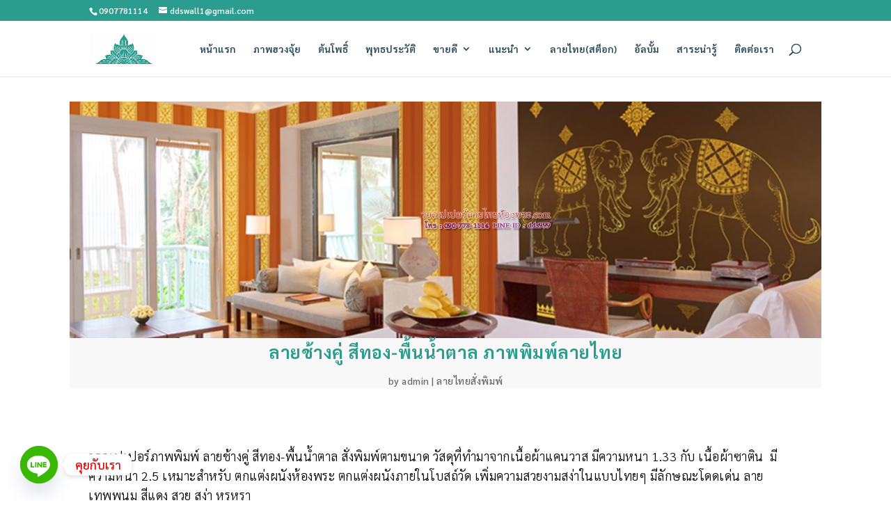

--- FILE ---
content_type: text/css
request_url: https://www.xn--72c5alarvbffldt4dtdg8c1a4xb4gsftc.com/wp-content/et-cache/1137/et-core-unified-tb-3707-deferred-1137.min.css?ver=1768862141
body_size: 250
content:
.et_pb_section_1_tb_body.et_pb_section{padding-top:2px}.et_pb_row_1_tb_body,body #page-container .et-db #et-boc .et-l .et_pb_row_1_tb_body.et_pb_row,body.et_pb_pagebuilder_layout.single #page-container #et-boc .et-l .et_pb_row_1_tb_body.et_pb_row,body.et_pb_pagebuilder_layout.single.et_full_width_page #page-container #et-boc .et-l .et_pb_row_1_tb_body.et_pb_row{width:95%}.et_pb_code_0_tb_body{padding-top:0px;padding-bottom:0px;margin-top:3px!important;margin-bottom:0px!important}.et_pb_post_content_0_tb_body{color:#264653!important;font-weight:300;font-size:18px;letter-spacing:0.5px;line-height:1.6em}.et_pb_post_content_0_tb_body p,.et_pb_post_content_0_tb_body ol li{line-height:1.6em}.et_pb_post_content_0_tb_body.et_pb_post_content a{color:#E76F51!important}.et_pb_post_content_0_tb_body a{font-weight:600;letter-spacing:0.6px;line-height:1.6em}.et_pb_post_content_0_tb_body.et_pb_post_content ul li,.et_pb_post_content_0_tb_body.et_pb_post_content ol,.et_pb_post_content_0_tb_body.et_pb_post_content blockquote{color:#AB8742!important}.et_pb_post_content_0_tb_body ul li{line-height:1.6em;font-weight:600;letter-spacing:0.5px;line-height:1.6em;list-style-type:square!important}.et_pb_post_content_0_tb_body ol,.et_pb_post_content_0_tb_body blockquote{font-weight:600;letter-spacing:0.5px;line-height:1.6em}.et_pb_post_content_0_tb_body h1{font-weight:600;font-size:20px;color:#264653!important;letter-spacing:0.5px;line-height:1.5em}.et_pb_post_content_0_tb_body h2,.et_pb_post_content_0_tb_body h3{font-weight:600;font-size:20px;letter-spacing:0.5px;line-height:1.5em}.et_pb_post_content_0_tb_body h4,.et_pb_post_content_0_tb_body h5{letter-spacing:0.5px;line-height:1.5em}.et_pb_post_content_0_tb_body h6{font-size:16px;letter-spacing:0.5px;line-height:1.5em}body.safari .et_pb_post_content_0_tb_body h4,body.iphone .et_pb_post_content_0_tb_body h4,body.uiwebview .et_pb_post_content_0_tb_body h4,body.safari .et_pb_post_content_0_tb_body h5,body.iphone .et_pb_post_content_0_tb_body h5,body.uiwebview .et_pb_post_content_0_tb_body h5{font-variant-ligatures:no-common-ligatures}.et_pb_text_0_tb_body{line-height:1.5em;font-weight:700;letter-spacing:0.5px;line-height:1.5em;background-color:#FFF9F3;position:relative;width:95%}.et_pb_section_1_tb_body{max-width:1080px;margin-left:auto!important;margin-right:auto!important}.et_pb_row_1_tb_body.et_pb_row,.et_pb_text_0_tb_body.et_pb_module{margin-left:auto!important;margin-right:auto!important}